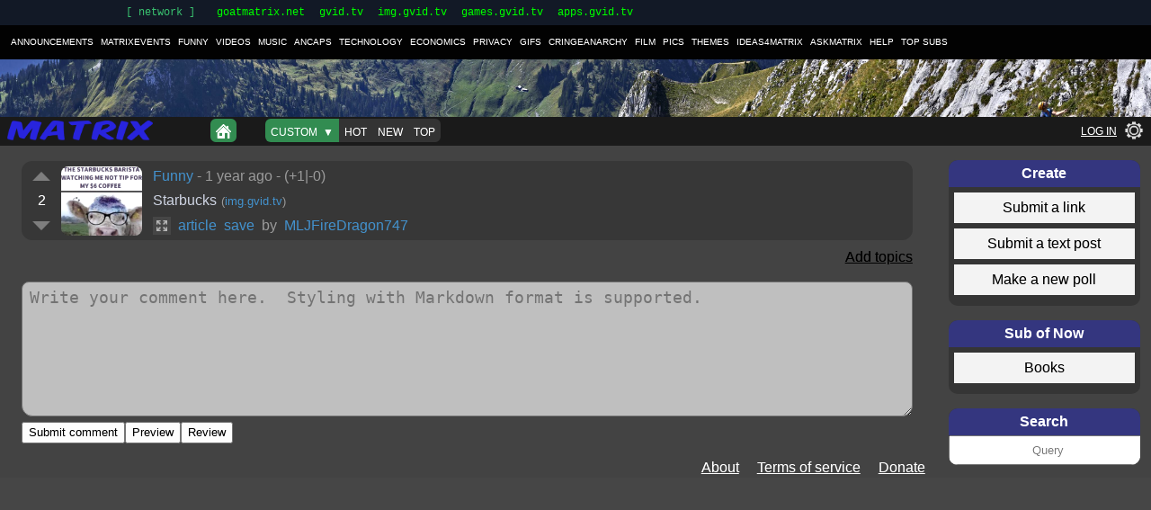

--- FILE ---
content_type: text/html;charset=utf-8
request_url: https://matrix.gvid.tv/c/Funny/51MPghwEcT
body_size: 6922
content:
<!DOCTYPE html><html><head><meta charset="utf-8"><meta name="viewport" content="width=device-width, initial-scale=1"><title>Starbucks</title><meta name="DC.title" content="Starbucks"><meta property="og:title" content="Starbucks"><meta property="og:image" content="https://img.gvid.tv/i/3E61T5C5.jpg"><meta name="twitter:title" content="Starbucks"><meta name="twitter:image" content="https://img.gvid.tv/i/3E61T5C5.jpg"><meta name="msapplication-TileImage" content="https://img.gvid.tv/i/3E61T5C5.jpg"><link rel="apple-touch-icon" href="https://img.gvid.tv/i/3E61T5C5.jpg"><link rel="image_src" content="https://img.gvid.tv/i/3E61T5C5.jpg"><script type="application/ld+json">{"@context":"https://schema.org","@type":"WebPage","image":"https://img.gvid.tv/i/3E61T5C5.jpg","headline":"Starbucks"}</script><link rel="stylesheet" type="text/css" href="/css/universal.css"><link rel="stylesheet" type="text/css" href="/ccss/6dqQLh9gR8"><script src="https://cdnjs.cloudflare.com/ajax/libs/jquery/3.5.1/jquery.min.js"></script><script>(()=>{
 //var defaulttheme = '945YQa3eDJ'; //White
 var defaulttheme = ''; //White
 var csslink = localStorage['settings.csslink'] || defaulttheme;
 if(csslink) {
  link=document.createElement('link');
  link.rel='stylesheet';
  link.type='text/css';
  link.href='/ccss/'+csslink.split('/').pop().split('#').pop();
  //link.href='/ccss/'+localStorage['settings.csslink'].split('/').pop().split('#').pop()+'.css'; //Will induce caching
  document.head.append(link);
 }
})();</script></head><body><link rel="stylesheet" type="text/css" href="/css/topicbar.css"><!--script(src="https://cdn.tailwindcss.com")--><style>.network-bar {

 background: #1e2430;       /* dark background */
 //color: rgb(74 222 128 / var(--tw-text-opacity, 1));               /* green text */
 color: rgb(65 186 113);
 padding: 4px 8px;
 font-family: ui-monospace, SFMono-Regular, Menlo, Monaco, Consolas, "Liberation Mono", "Courier New", monospace;
 font-size: 12px;
 display: flex;
 gap: 12px;
 align-items: center;
 max-width:100vw;
 //overflow:hidden;
 overflow:scroll;
 scrollbar-width:none;
 white-space:no-wrap;
}
.network-bar ul {
 display:flex;
 width:1000px;
 margin:auto;
 padding:2px 12px;
}
.network-bar .group-title {
 margin:0;
 padding-right:8px;
}
.network-bar li {
 list-style:none;
 margin-left:16px;
 white-space:no-wrap;
}

.network-bar a {
 //color: #0f0;
 //color:#3fe53f;
 //color:#02f003;
 //color:rgb(103 232 249);
 color:#02f003;
 text-decoration: none;
}

.network-bar a:hover {
 text-decoration: underline;
 color:rgb(134 239 172);
}
</style><nav class="network-bar"><ul><li class="group-title">[&nbsp;network&nbsp;]</li><li><a href="https://goatmatrix.net">goatmatrix.net</a></li><li><a href="https://gvid.tv">gvid.tv</a></li><li><a href="https://img.gvid.tv">img.gvid.tv</a></li><li><a href="https://games.gvid.tv">games.gvid.tv</a></li><li><a href="https://apps.gvid.tv">apps.gvid.tv</a></li></ul></nav><div id="topicbar"><a href="/s/Announcements">Announcements</a><a href="/s/MatrixEvents">MatrixEvents</a><a href="/s/Funny">Funny</a><a href="/s/Videos">Videos</a><a href="/s/Music">Music</a><a href="/s/Ancaps">Ancaps</a><a href="/s/Technology">Technology</a><a href="/s/Economics">Economics</a><a href="/s/Privacy">Privacy</a><a href="/s/GIFS">GIFS</a><a href="/s/CringeAnarchy">CringeAnarchy</a><a href="/s/Film">Film</a><a href="/s/Pics">Pics</a><a href="/s/Themes">Themes</a><a href="/s/Ideas4Matrix">Ideas4Matrix</a><a href="/s/AskMatrix">AskMatrix</a><a href="/s/Help">Help</a><a href="/substats">Top Subs</a></div><link href="/css/header.css" rel="stylesheet" type="text/css"><div id="banner"></div><div id="header"><!-- Home link & logo--><a href="/"><img id="homeimg" src="/z/matrix.png"></a><div class="options"><a class="left right active home" href="/"><img src="/z/home.png"></a><span class="space"></span><!-- Build base URLs to handle various listing states (custom/hot/new/top).--><a class="left active" href="/s/Funny"><span>Custom</span><span class="customoptions">&nbsp; &#9660;</span></a><a href="/s/Funny/hot">hot</a><a href="/s/Funny/new">new</a><a class="right" href="/s/Funny/top">top</a></div><!-- Signed in/out options--><a class="login beginleft" href="/signin">Log in</a><a id="mail" href="/mail"><div class="main"></div><div class="flap"></div></a><a class="fullleft settings" href="/settings"><img src="/z/gearfav.black.png"></a></div><div class="hidden" id="sortingSliders"><table><tr><td><label for="score">Score</label></td><td><input type="range" id="score" name="score" min="0" max="5" value="1" step="0.1"></td><td><span id="scoreValue">1</span></td></tr><tr><td><label for="age">Age</label></td><td><input type="range" id="age" name="age" min="0" max="5" value="0.5" step="0.1"></td><td><span id="ageValue">1 </span></td></tr><tr><td><label for="proximity">Proximity</label></td><td><input type="range" id="proximity" name="proximity" min="0" max="5" value="1" step="0.1"></td><td><span id="proximityValue">1</span></td></tr><tr><td><label for="bump">Bump</label></td><td><input type="range" id="bump" name="bump" min="0" max="5" value="1" step="0.1"></td><td><span id="bumpValue">1</span></td></tr><tr><td><label for="commentfactor">Comments</label></td><td><input type="range" id="commentfactor" name="comments" min="0" max="5" value="1" step="0.1"></td><td><span id="commentsValue">1</span></td></tr></table></div><script>// Script to toggle visibility of sortingSliders
document.querySelector('.customoptions').addEventListener('click', function(event) {
  event.preventDefault();
  var sliders = document.getElementById('sortingSliders');
  sliders.classList.toggle('hidden');
});
function enrichSlider(sliderId, valueId,dbId=sliderId) {
  var slider = document.getElementById(sliderId);
  var valueDisplay = document.getElementById(valueId);
  var localkey = 'slider_'+sliderId;
  var initialvalue = localStorage.getItem(localkey)||'1';
  slider.value = initialvalue;
  valueDisplay.textContent = initialvalue

  slider.oninput = function() {
    valueDisplay.textContent = this.value;
    localStorage.setItem(localkey, this.value);
    fetch(`/api/customsort/update/${dbId}/${this.value}`);
  };
}
enrichSlider('score', 'scoreValue');
enrichSlider('age', 'ageValue');
enrichSlider('proximity', 'proximityValue');
enrichSlider('bump', 'bumpValue');
enrichSlider('commentfactor', 'commentsValue','comments');</script><link rel="stylesheet" href="/css/sidebar.css" type="text/css"><div id="sidebar"><div class="area"><div class="title">Create</div><a class="buttonlink" href="/submit/link/Funny">Submit a link</a><a class="buttonlink" href="/submit/text/Funny">Submit a text post</a><a class="buttonlink" href="/submit/poll">Make a new poll</a></div><div class="area"><div class="title">Sub of Now</div><a class="buttonlink" href="/s/Books">Books</a></div><form class="area search" action="/search" method="get" style="padding-bottom:0"><div class="title">Search</div><input type="text" name="q" placeholder="Query" style="width:100%;height:2em;text-align:center"></form><!--Do chat in sidebar--><!--We will need jquery ui no matter what--><!--script(src='https://cdnjs.cloudflare.com/ajax/libs/jqueryui/1.13.2/jquery-ui.min.js',async)--></div><!--script.$('#sidebar').resizable({handles:"w",resize:(e,ui)=>ui.position.left=0});
$('#chatArea').resizable({handles:"s"});--><script>//Auto-resize
function fitChatHeight() { 
 var chatArea = $('#chatArea');
 var notificationInput = $('#chatNotificationToggle');
 var x = window.innerHeight - notificationInput.offset().top - notificationInput.height() -20;
 if(x>0) chatArea.css('height',chatArea.height()+x);
}
$(fitChatHeight);</script><link rel="stylesheet" type="text/css" href="/css/post.css"><link rel="stylesheet" type="text/css" href="/css/sidebar.css"><link href="/css/content.css" rel="stylesheet" type="text/css"><link rel="stylesheet" href="https://cdnjs.cloudflare.com/ajax/libs/prism/1.29.0/themes/prism-tomorrow.min.css"><link rel="stylesheet" href="https://cdnjs.cloudflare.com/ajax/libs/prism/1.29.0/plugins/toolbar/prism-toolbar.min.css"><style>pre[class*="language-"] {
 background: #5c5c5c; /* adjusted lighter background */
 color: #ebebeb;
 position: relative;
}</style><div id="postcontent"><div id="post"><div class="post votable" id="51MPghwEcT"><div class="votes"><img class="up" src="/z/triangle.png" title="Upvote"/><div class="score" title="score" data-score="2">2</div><img class="down" src="/z/triangle.png" title="Dowvote"/></div><a class="thumb" href="https://img.gvid.tv/i/3E61T5C5.jpg" target="_blank"><img loading="lazy" fetchpriority="low" src="https://img.gvid.tv/i/3E61T5C5.jpg" width="90" height="60"/></a><div class="details"><div class="line1"><a href="/s/Funny">Funny</a><span> - </span><span class="time" data-time="1717723017120"> </span><span> - (</span><span>+</span><span class="up">1</span><span>|-</span><span class="down">0</span><span>)</span></div><div class="line2"><a class="title" href="https://img.gvid.tv/i/3E61T5C5.jpg" target="_blank">Starbucks</a><span>(</span><a class="domain" href="/domain/img.gvid.tv">img.gvid.tv</a><span>)</span></div><div class="line3"><img class="expando" src="/z/expand.png"/><!--a.comments(href='/c/'+topic+'/'+tag)img(src='/z/commenticon.png')
if(commentcount)
 span.commentcount= commentcount--><a class="comment" href="/c/Funny/51MPghwEcT">comment</a><span>by</span><!--a.user(href='/u/'+user)= user--><a class="user" href="/u/MLJFireDragon747">MLJFireDragon747</a></div></div><div class="expandarea"></div></div><script>var comment = document.querySelector(".line3 a.comment")
var save = document.createElement('p');
save.innerText='save';
save.style.color='#4a90c5';
save.style.cursor='pointer';
save.classList.add('icon');
save.title='Save post to favorites';
comment.insertAdjacentElement('afterend',save);
var beenclicked=false;
save.addEventListener('click',()=>{
 if(beenclicked) return;
 beenclicked = true;
 $.post('/save/post/51MPghwEcT').done((body,useless,response)=>{
  if(body!='success') return alter(body)
  alert('Saved');
  save.innerHTML='<a href="/favorites">favorites</a>'
  //save.remove();
 });
});</script><script>var comment = document.querySelector(".line3 a.comment")
var blog = document.createElement('a');
blog.innerText='article';
blog.href=`/article/Funny/51MPghwEcT`;
blog.style.color='#4a90c5';
blog.style.cursor='pointer';
blog.classList.add('icon');
blog.title='Sharable article post';
comment.insertAdjacentElement('afterend',blog);</script><div class="multitopic"><style>.multitopic a {
 display:block;
 //text-align:right;
 margin:8px 24px;
 margin-left:auto;
 color:black;
 width:fit-content;
}</style><a href="/submit/link?title=Starbucks&amp;url=https://img.gvid.tv/i/3E61T5C5.jpg">Add topics </a></div><div id="commentbox"><textarea placeholder="Write your comment here.  Styling with Markdown format is supported."></textarea><button class="submit">Submit comment</button><button class="preview">Preview</button><button class="grammar">Review</button><div id="preview"><h2>Comment preview</h2><div id="previewview"></div></div><div id="grammar" style="display:none"><h2>Review</h2><div id="grammarview"></div></div></div><script>(()=>{
 var textarea=$('#commentbox textarea');
 $('button.submit').one('click',()=>{
  $('button.submit').prop('disabled',true);
  var md=textarea.val();
  $.post('/post/comment/51MPghwEcT/51MPghwEcT',md).done((body,useless,response)=>{
   if(response.getResponseHeader('content-type')!='application/json') return alert('Please login to comment');
   window.location='./#51MPghwEcT';
   window.location.reload();
  });
 });
 $('button.preview').click(()=>{
  var md=textarea.val();
  $.post('/previewmd',md).done(text=>{
   $('#preview').css({display:'block'}).find('#previewview').html(text);
  });
 });
 $('button.grammar').click(async ()=>{
  var md=textarea.val();
  $('#grammar').css({display:'block'}).find('#grammarview').text('Processing.. This may take a moment.');
  var resp = await fetch('/grammarcheck',{method:'POST',body:md});
  var content = await resp.text();
  $('#grammar').css({display:'block'}).find('#grammarview').html(content);
 });
})();</script><div id="comments"><script>var commenteditbeenclicked=false;
var commenteditcbox=null;
$('.line2 .edit').click(e=>{
 if(commenteditbeenclicked) {
  commenteditcbox.remove();
  commenteditbeenclicked=false;
  return;
 };
 commenteditbeenclicked=true;
 var commentelem = e.target.closest('.comment');
 var line2 = commentelem.querySelector('.line2');
 var cbox = $(document.querySelector('#commentbox')).clone();
 commenteditcbox=cbox;
 var textarea=cbox.find('textarea');
 var preview=cbox.find('#preview');
 var grammar=cbox.find('#grammar');
 var submitButton = cbox.find('button.submt');
 textarea.attr('placeholder','Make your edit here. Styling with Markdown format is supported.');
 $.post('/get/comment/source/'+commentelem.id).done((body,useless,response)=>{
  textarea.val(body.markdown);
  line2.after(cbox[0]);
 });
 preview.css({display:'none'});
 grammar.css({display:'none'});
 submitButton.text('Submit edit');
 cbox.find('button.submit').one('click',()=>{
  //cbox.css('display','none');
  submitButton.prop('disable',true);
  $.post('/edit/comment/'+commentelem.id,textarea.val()).done((body,useless,response)=>{
   if(response.getResponseHeader('content-type')!='application/json') return alert('Please login to comment');
   window.location='./#'+commentelem.id;
   window.location.reload();
  });
 });
 cbox.find('button.preview').click(()=>{
  $.post('/previewmd',textarea.val()).done(text=>{
   preview.css({display:'block'}).find('#previewview').html(text);
  });
 });
 cbox.find('button.grammar').click(async ()=>{
  var md=textarea.val();
  grammar.css({display:'block'}).find('#grammarview').text('Processing.. This may take a moment.');
  var resp = await fetch('/grammarcheck',{method:'POST',body:md});
  var content = await resp.text();
  grammar.css({display:'block'}).find('#grammarview').html(content);
 });
});
var replybeenclicked=false;
var replycbox=null;
$('.reply').click(e=>{
 if(replybeenclicked) {
  replycbox.remove();
  replybeenclicked=false;
  return;
 };
 replybeenclicked=true;
 var commentelem = e.target.closest('.comment');
 var line2 = commentelem.querySelector('.line2');
 var cbox = $(document.querySelector('#commentbox')).clone();
 replycbox = cbox;
 line2.after(cbox[0]);
 var textarea=cbox.find('textarea');
 var preview=cbox.find('#preview');
 var grammar=cbox.find('#grammar');
 textarea.val('');
 textarea.focus();
 preview.css({display:'none'});
 cbox.find('button.submit').one('click',()=>{
  //cbox.css('display','none');
  cbox.find('button.submit').prop('disabled',true);
  $.post('/post/comment/51MPghwEcT/'+commentelem.id,textarea.val()).done((body,useless,response)=>{
   if(response.getResponseHeader('content-type')!='application/json') return alert('Please login to comment');
   window.location='./#'+commentelem.id;
   window.location.reload();
  });
 });
 cbox.find('button.preview').click(()=>{
  $.post('/previewmd',textarea.val()).done(text=>{
   preview.css({display:'block'}).find('#previewview').html(text);
  });
 });
 cbox.find('button.grammar').click(async ()=>{
  var md=textarea.val();
  grammar.css({display:'block'}).find('#grammarview').text('Processing.. This may take a moment.');
  var resp = await fetch('/grammarcheck',{method:'POST',body:md});
  var content = await resp.text();
  grammar.css({display:'block'}).find('#grammarview').html(content);
 });
});</script></div><style>span.sidetag {
 background: gray;
 margin-left: 2px;
 padding: 0 3px 2px;
 border-radius: 4px;
 font-size: 0.8em;
 box-shadow: 3px 4px 1px 0px rgb(0 0 0 / 13%);
 cursor: pointer;
}
img.toggleable {
 display:block;
 max-width:90%;
 max-height:85vh;
 cursor:pointer;
}
.toggleable.off {
 display:none;
}
iframe.toggleable {
 width:100%;
 height:90vh;
}</style><script>(()=>{
 var collapseElements = document.querySelectorAll('.collapse');
 collapseElements.forEach(i=>{
  var open = true;
  var parent = i.closest('.comment');
  var body = parent.querySelector('.body');
  i.addEventListener('click',()=>{
   open = !open;
   if(open) {
    body.style.display='block';
    i.innerText = '[-]';
    return; 
   }
   body.style.display='none';
   i.innerText = '[+]';
  });
 });
})();</script><script>var mediaExt = ['jpg', 'jpeg', 'png', 'gif'];
var mediaExtSet = new Set(mediaExt);
function ismediaurl(url) {
 var ext = url.split('.').pop().toLowerCase();
 if(mediaExtSet.has(ext)) return ext;
 return false;
}
function isvalidtoembed(url) {
 if(url.includes('goatmatrix.net/s/') || url.includes('goatmatrix.net/c/')) return false;
 return true;
}
if(!JSON.parse(localStorage['settings.noinlineexpand']||'false')) $('.textcontent a').each((i,e)=>upgradelink(e));
function genimgcompanion(e,sidetag) { 
 var href = e.href;
 e=$(e);
 var img = $('<img>').attr('src',href);
 img.addClass('toggleable').addClass('off');
 e.after(img);
 var off=true;
 function toggle() {
  off=!off;
  if(off) img.addClass('off');
  else img.removeClass('off');
 }
 [e,sidetag].filter(i=>i).forEach(i=>i.click(ev=>{
  ev.preventDefault();
  ev.stopPropagation();
  toggle();
  return false;
 }));
 console.log('Added click handler');
 img.click(ev=>{
  window.open(href,'_blank');
 });
 return img;
}
function genembedcompanion(e,replaceurl) {
 var frame;
 var url = replaceurl || e.href;
 console.log('replaceurl',{replaceurl,url});
 async function check() {
  try {
   console.log('check',{url});
   var resp = await fetch('/canembed/',{method:'POST',body:JSON.stringify({url})});
   var result = await resp.json();
   console.log({result});
   return result && result.supports;
  }
  catch(e) {
   return true;
  }
 }
 async function ensureframe() {
  if(frame) return;
  console.log('iframe',{url});
  frame = $(`<iframe src="${url}">`);
  frame.css('display','none');
  frame.addClass('toggleable');
  $(e).after(frame);
  var supports = await check();
  if(supports) {
   frame.css('display','block');
  }
  else {
   frame.remove();
   $(e).off('click');
   e.click();
  }
 }
 var toggleCount=0;
 $(e).click(ev=>{
  ev.preventDefault();
  ev.stopPropagation();
  ensureframe();
  if(toggleCount%2==1) {
   frame.css('display','none');
  }
  else if(toggleCount && toggleCount%2==0) { 
   frame.css('display','block');
  }
  ++toggleCount;
  return false;
 });
}
function genimdbcompanion(e) {
 var imgurl = `/imdbposter/${e.href.split('/title/')[1].split('/')[0]}`;
 var img;
 function ensureimg() {
  if(img) return;
  img = $(`<img src="${imgurl}">`);
  img.addClass('toggleable');
  $(e).after(img);
 }
 var off=true;
 $(e).click(ev=>{
  ev.preventDefault();
  ev.stopPropagation();
  ensureimg();
  if(!off) {
   img.css('display','none');
  }
  else {
   img.css('display','block');
  }
  off = !off;
  return false;
 });
}
function isimggvidurl(url) {
 var {host} = new URL(url);
 if(host.endsWith('img.gvid.tv')) {
  return url.replace('.tv/i/','.tv/img/');
 }
 return false;
}
function isgvidurl(url) {
 var {host} = new URL(url);
 if(host.endsWith('gvid.tv')) {
  return url.replace('.tv/v/','.tv/embed/');
 }
 return false;
}
function isyturl(url) {
 var {host} = new URL(url);
 if(host.endsWith('youtube.com') && url.includes('shorts')) {
  host='gvid.tv';
  url='https://gvid.tv/embed/'+url.split('/').pop();
  return url;
 }
 if(host.endsWith('youtu.be')) {
  host='gvid.tv';
  url='https://gvid.tv/embed/'+url.split('/').pop();
  return url;
 }
 if(host.endsWith('youtube.com')||host.endsWith('youtu.be')) {
  host='gvid.tv';
  url = 'https://gvid.tv/embed/'+url.split('?').pop().split('&').filter(i=>i.startsWith('v='))[0].replace('v=','');
  return url;
 }
 return false;
}
function upgradelink(e) {
 e.target="_blank";
 if(e.href.includes('/chat')) return;
 if(e.querySelector('img')) return;
 var url = e.href;
 var probe=null;
 if(probe=ismediaurl(url)) {
  var sidetag = $('<span>');
  sidetag.addClass("sidetag");
  sidetag.text(probe);
  return $(e).after(genimgcompanion(e,sidetag)).after(sidetag);
 }
 if(isimggvidurl(url)) {
  var gvidurl = isimggvidurl(url);
  return $(e).after(genimgcompanion(e));
  //return genembedcompanion(e,gvidurl);
 }
 if(isgvidurl(url)) {
  var gvidurl = isgvidurl(url);
  return genembedcompanion(e,gvidurl);
 }
 if(isyturl(url)) {
  var yturl = isyturl(url);
  return genembedcompanion(e,yturl);
 }
 if(url.includes('imdb.com/title')) {
  return genimdbcompanion(e);
 }
 if(isvalidtoembed(url)) {
  return genembedcompanion(e);
 }
}</script><script>$('.comment .delete').click(e=>{
 var commentelem = e.target.closest('.comment');
 $.post('/remove/comment/'+commentelem.id).done((b,u,r)=>{
  if(b!='success') return alert(b);
  alert('Comment deleted');
  commentelem.remove();
 });
});</script><script>if(!$('.commentcount').length)
 $('.line3 .comment').remove();</script><!-- Make better code blocks--><script src="https://cdnjs.cloudflare.com/ajax/libs/prism/1.29.0/prism.min.js"></script><script src="https://cdnjs.cloudflare.com/ajax/libs/prism/1.29.0/plugins/autoloader/prism-autoloader.min.js"></script><script src="https://cdnjs.cloudflare.com/ajax/libs/prism/1.29.0/plugins/toolbar/prism-toolbar.min.js"></script><script src="https://cdnjs.cloudflare.com/ajax/libs/prism/1.29.0/plugins/copy-to-clipboard/prism-copy-to-clipboard.min.js"></script><!--script(src=`https://cdnjs.cloudflare.com/ajax/libs/prism/${PRISM_V}/components/prism-python.min.js`)--><style>div.code-toolbar>.toolbar>.toolbar-item {
 margin:2px;
}</style><script>function commenturlfromchild(elem) {
 var out;
 try {
  out = [...elem.closest('.body').querySelectorAll('.line2 a')].find(a=>a.innerText.trim().toLowerCase()==='link').href;
 } catch(e) {}
 if(out) return out;
 try {
  out = window.location.href;
 } catch(e) {}
 if(out) return out;
}
setTimeout(()=>
 document.querySelectorAll('pre[class*="language-"]').forEach(i =>
  i.addEventListener('click', e =>
   !window.getSelection().toString() && i.closest('.code-toolbar').querySelector('.copy-to-clipboard-button').click()
  )
 )
,500);
Prism.plugins.toolbar.registerButton('clear-theme', function (env) {
 if (!env.code || !env.element.classList.contains('language-css')) return;
 const button = document.createElement('button');
 button.textContent = 'Clear Theme';
 button.addEventListener('click', () => {
  delete localStorage['settings.csslink'];
  window.location.reload();
 });
 return button;
});
Prism.plugins.toolbar.registerButton('make-theme', function (env) {
 if (!env.code || !env.element.classList.contains('language-css')) return;
 const button = document.createElement('button');
 button.textContent = 'Make Theme';
 button.addEventListener('click', () => {
  const commentUrl = commenturlfromchild(env.element);
  localStorage['settings.csslink'] = commentUrl;
  window.location.reload();
 });
 return button;
});</script></div></div><div id="footer"><a href="/c/MatrixDev/3Ed8HkLLmq">About</a><a href="/c/MatrixDev/3io58ia3Eg">Terms of service</a><a href="/c/MatrixDev/4miJtAY9sG">Donate</a></div><script async src="/z/js/expando.js"></script><script async src="/z/js/ago.js"></script><!--script.(()=>{
 $('.votable').click(alertsignin);
 function alertsignin() {
  if(window.confirm("Please sign in. It's super easy.")) {
   window.location.href='/signin';
  }
 }
})();--><script defer src="https://static.cloudflareinsights.com/beacon.min.js/vcd15cbe7772f49c399c6a5babf22c1241717689176015" integrity="sha512-ZpsOmlRQV6y907TI0dKBHq9Md29nnaEIPlkf84rnaERnq6zvWvPUqr2ft8M1aS28oN72PdrCzSjY4U6VaAw1EQ==" data-cf-beacon='{"version":"2024.11.0","token":"f4ab5c67f29d4b3f844d208ef18dec82","r":1,"server_timing":{"name":{"cfCacheStatus":true,"cfEdge":true,"cfExtPri":true,"cfL4":true,"cfOrigin":true,"cfSpeedBrain":true},"location_startswith":null}}' crossorigin="anonymous"></script>
</body></html>

--- FILE ---
content_type: text/css
request_url: https://matrix.gvid.tv/css/universal.css
body_size: 844
content:
html, body {
  margin: 0;
  font-family: "Roboto", "Lato", sans-serif;
  font-size: 16px;
  -webkit-font-smoothing: antialiased;
  -moz-osx-font-smoothing: grayscale;
  background: #494949;
  filter: contrast(1.06);
}

td {
  vertical-align: top;
}

/* From theme: Chat chat colors to be more white
https://goatmatrix.net/c/Themes/6Vb8Wbqwg3 */
* {
  -webkit-user-select: text !important;
  user-select: text !important;
  line-height: 1.4 !important;
}

.code-toolbar {
  max-width: 80vw;
}

div[id=commentbox] {
  color: black !important;
}

div[id^=preview] {
  color: white !important;
}

div[id=topicbar] {
  display: flex !important;
  flex-wrap: wrap !important;
}

div[class=content] {
  color: white !important;
}

form[id=chatForm] {
  color: white !important;
}

div[class^="ui-dialog ui-corner-all ui-widget"] {
  color: white !important;
  background-color: #555555 !important;
}

/*End Theme*/
/* From this theme: 9px border for nested comments
https://goatmatrix.net/c/Themes/DADi6czLEu
*/
#postcontent #comments .comment .line1 {
  border-left-width: 9px !important;
}

/*End*/
#chatForm {
  display: flex;
}
#chatForm #chatInput {
  flex-grow: 1;
}

.badge {
  display: flex;
  justify-content: center;
  align-items: center;
}

.badge img {
  height: 1em;
  transition: transform 0.3s ease;
}

.badge:hover {
  position: relative;
  width: 16px;
  min-width: 16px;
}

.badge:hover img {
  transform: scale(6);
  position: absolute;
}

code {
  white-space: pre-wrap;
  white-space: pre-wrap;
  background: rgba(0, 0, 0, 0.4588235294);
  color: white;
  border: 1px solid grey;
  text-shadow: 0 0 5px rgba(255, 255, 255, 0.3098039216);
  padding: 2px;
}

pre code {
  border: unset;
  text-shadow: unset;
}

.hidden {
  display: none;
}

#footer {
  padding: 0 24px;
  text-align: right;
}
#footer a {
  color: white;
  margin: 0 10px;
}

img.emote {
  max-width: 128px;
  max-height: 128px;
}

div.nonesuch {
  background: red;
}

pre code[class*=language-], pre[class*=language-] {
  text-wrap: wrap;
}

@media (max-width: 940px) {
  body {
    display: flex;
    flex-flow: column;
  }
  body #sidebar {
    order: 1;
    width: auto;
  }
  body #footer {
    order: 2;
  }
  body #feedback {
    order: 3;
  }
  body #postcontent #post {
    width: calc(100% - 12px);
  }
  body #postcontent #post .post, body #postcontent #post #commentbox, body #postcontent #post #comments {
    margin-left: 6px;
    margin-right: 6px;
  }
}
@media (max-width: 600px) {
  body {
    font-size: 14px;
  }
  #topicbar {
    display: none;
  }
  /*
  #sidebar {
   display: none;
  }
  */
  body #header .options {
    margin-left: 8px;
  }
  .post {
    width: auto;
    margin: 10px;
  }
}
@media (max-width: 530px) {
  #header .options > * {
    display: none;
    margin-top: 4px;
  }
  #header .options > a.active {
    display: inline;
  }
  td.label {
    display: none;
  }
  body #content .post {
    margin: 3px 0;
  }
}
@media (max-width: 475px) {
  body #header .options .space {
    width: 8px;
  }
}
@media (max-width: 450px) {
  body #header .options .home {
    display: none;
  }
  body #header .options .space {
    display: none;
  }
}
@media (max-width: 410px) {
  body #header .options {
    display: none;
  }
}

--- FILE ---
content_type: text/css
request_url: https://matrix.gvid.tv/css/content.css
body_size: -153
content:
#content {
  background: #3f3f3f;
}
#content #pagebuttons {
  float: left;
  margin: 0 24px;
}
#content #pagebuttons button a {
  text-decoration: none;
  color: black;
}
#content .post {
  margin: 3px 24px;
  background: #3f3f3f;
}
#content .post:not(.sticky) {
  box-shadow: -2px 8px 16px 0px #303030;
}